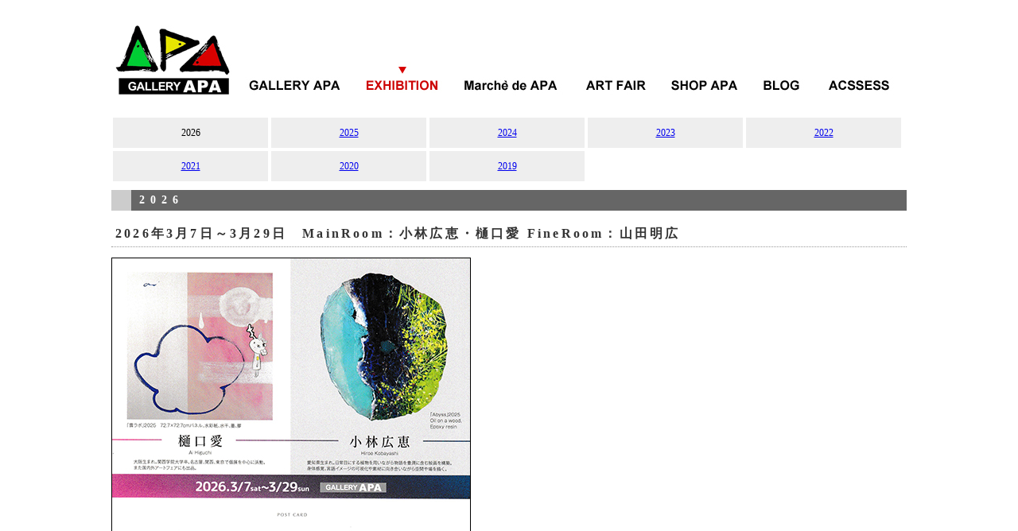

--- FILE ---
content_type: text/html
request_url: http://gallery-apa.com/exhibition/index.html
body_size: 1048
content:
<html xmlns="http://www.w3.org/1999/xhtml" xml:lang="ja-JP" lang="ja-JP">
<?xml version="1.0" encoding="Shift_JIS"?>
<!DOCTYPE html PUBLIC "-//W3C//DTD XHTML 1.0 Transitional//EN" "http://www.w3.org/TR/xhtml1/DTD/xhtml1-transitional.dtd">
<head>
<meta http-equiv="Content-Type" content="text/html; charset=Shift_JIS" /> 
<meta name="keywords" content="アート,ギャラリー,画廊,ART,現代美術" />
<meta name="description" content="愛知県名古屋市瑞穂区にある「アートをもっと身近に」をコンセプトにしたギャラリーです。" />
<link rel="stylesheet" href="../base.css" type="text/css" />
<title>GALLERY APA</title>
</head>

<body>
<!-- ヘッダ開始 -->
  <div id="subnavi"> 
    <ul>
      <li class="sub01"><a href="../index.html">GALLERY APA</a></li>
      <li class="sub02"><a href="../gallery/index.html">GALLERY APA</a></li>
      <li class="sub03_stay"><a href="../exhibition/index.html">EXHIBITION</a></li>
      <li class="sub04"><a href="../marche/index.html">Marche de APA</a></li>
      <li class="sub05"><a href="../fair/index.html">ART FAIR</a></li>
      <li class="sub06"><a href="#">SHOP APA</a></li>
      <li class="sub07"><a href="http://aparumi.blog.fc2.com/" target="_blank">BLOG</a></li>
      <li class="sub08"><a href="../acssess/index.html">ACSSES</a></li>
    </ul>
</div>
<!-- ヘッダ終了 -->
<div id="main">
  <p class="artist_box">2026</p><p class="artist_box"><a href="2025_index.html">2025</a></p><p class="artist_box"><a href="2024_index.html">2024</a></p><p class="artist_box"><a href="2023_index.html">2023</a></p><p class="artist_box"><a href="2022_index.html">2022</a></p><p class="artist_box"><a href="2021_index.html">2021</a></p><p class="artist_box"><a href="2020_index.html">2020</a></p><p class="artist_box"><a href="2019_index.html">2019</a></p>
  <br clear="all" />
  <h1>2026</h1>
  <h2>2026年3月7日～3月29日　MainRoom：小林広恵・樋口愛 FineRoom：山田明広</h2>
<img src="images/2026-3-m.jpg" alt="" width="450" border="1" /><br /><br />
<img src="images/2026-2-f.jpg" alt="" width="600" border="1" />
  <h2>2026年2月7日～3月1日　MainRoom：菅原央喜 FineRoom：山田明広</h2>
<img src="images/2026-2-m.jpg" alt="" width="600" border="1" /><br /><br />
<img src="images/2026-2-f.jpg" alt="" width="600" border="1" />
 <h2>2026年1月7日～2月1日　MainRoom：伊藤明淑 FineRoom：鈴村由紀</h2>
<p><img src="images/2026-1-m.jpg" alt="" width="600" border="1" /><br /><br />
<img src="images/2026-1-f.jpg" alt="" width="600" border="1" />
<div id="logo_footer"></div>
<!-- フッター終了 -->
</div>
</body>
</html>


--- FILE ---
content_type: text/css
request_url: http://gallery-apa.com/base.css
body_size: 1325
content:
/**********************************************************/
/* 蜈ｨ菴捺ｧ矩�                     縲縲縲縲縲縲縲縲縲縲縲縲縲*/
/**********************************************************/

body {
	text-align: center;
	color: #000;
	display: block;
	padding-top: 0px;
	margin-top: 0px;
}

/* 繝ｪ繝ｳ繧ｯ
--------------------------------------------------------- */
/*
a:link {
	color: #31825A;
	}
a:hover {
	color: #669966;
}
a:active {
	color: #FF6699;
}
a:visited {
	color: #666666;
}
*/

/* 繝ｬ繧､繧｢繧ｦ繝域ｧ矩�
--------------------------------------------------------- */
#base {
	width:100%;
	margin-right: auto;
	margin-left: auto;
	background-color: #FFF;
	margin-top: 0px;
	padding-top: 0px;
}
#base_sub {
	width: 1000px;
	height: 150px;
	text-align: center;
	margin-right: auto;
	margin-left: auto;
	background-color: #FFF;
	margin-top: 0px;
	padding-top: 0px;
}
#main {
	width:1000px;
	text-align: left;
	margin-right: auto;
	margin-left: auto;
	margin-top: 0px;
	margin-bottom: 0px;
	padding-top: 0px;
}

#subnavi {
	height:130px;
	width: 1000px;
	text-align: center;
	margin-right: auto;
	margin-left: auto;

}
#subnavi ul {
	padding:0px;
	margin-top: 0px;
}
#subnavi li {
	display:inline;
	list-style-type:none;
	margin-top: 0px;
	padding-top: 0px;
}
#subnavi li a {
	display:block;
	float:left;
	text-indent:-9877em;
	text-decoration:none;
	overflow:hidden;
}

#subnavi li.sub01 a {
	background:url(./images/menu_logo.jpg) no-repeat 0px 0px;
	width:160px; height:120px ;
}
#subnavi li.sub02 a {
	background:url(./images/menu.jpg) no-repeat 0px -140px;
	margin-top: 45px;
	width:145px; height:70px ;
}
#subnavi li.sub03 a {
	background:url(./images/menu.jpg) no-repeat -145px -140px;
	margin-top: 45px;	
	width:120px; height:70px ;
}
#subnavi li.sub04 a {
	background:url(./images/menu.jpg) no-repeat -265px -140px;
	margin-top: 45px;
	width:155px; height:70px ;
}
#subnavi li.sub05 a {
	background:url(./images/menu.jpg) no-repeat -420px -140px;
	margin-top: 45px;
	width:105px; height:70px ;
}
#subnavi li.sub06 a {
	background:url(./images/menu.jpg) no-repeat -525px -140px;
	margin-top: 45px;
	width:120px; height:70px ;
}
#subnavi li.sub07 a {
	background:url(./images/menu.jpg) no-repeat -645px -140px;
	margin-top: 45px;
	width:80px; height:70px ;
}
#subnavi li.sub08 a {
	background:url(./images/menu.jpg) no-repeat -725px -140px;
	margin-top: 45px;
	width:105px; height:70px ;
}

#subnavi li.sub01 a:hover {
	background:url(./images/menu_logo.jpg) no-repeat 0px -120px;
	width:160px; height:120px ;
}
#subnavi li.sub02 a:hover {
	background:url(./images/menu.jpg) no-repeat 0px -70px;
	margin-top: 45px;	
	width:145px; height:70px ;
}
#subnavi li.sub03 a:hover {
	background:url(./images/menu.jpg) no-repeat -145px -70px;
	margin-top: 45px;
	width:120px; height:70px ;
}
#subnavi li.sub04 a:hover {
	background:url(./images/menu.jpg) no-repeat -265px -70px;
	margin-top: 45px;
	width:155px; height:70px ;
}
#subnavi li.sub05 a:hover {
	background:url(./images/menu.jpg) no-repeat -420px -70px;
	margin-top: 45px;
	width:105px; height:70px ;
}
#subnavi li.sub06 a:hover {
	background:url(./images/menu.jpg) no-repeat -525px -70px;
	margin-top: 45px;
	width:120px; height:70px ;
}
#subnavi li.sub07 a:hover {
	background:url(./images/menu.jpg) no-repeat -645px -70px;
	margin-top: 45px;
	width:80px; height:70px ;
}
#subnavi li.sub08 a:hover {
	background:url(./images/menu.jpg) no-repeat -725px -70px;
	margin-top: 45px;
	width:95px; height:70px ;
}

#subnavi li.sub02_stay a {
	background:url(./images/menu.jpg) no-repeat 0px 0px;
	margin-top: 45px;	
	width:145px; height:70px ;
}
#subnavi li.sub03_stay a {
	background:url(./images/menu.jpg) no-repeat -145px 0px;
	margin-top: 45px;
	width:120px; height:70px ;
}
#subnavi li.sub04_stay a {
	background:url(./images/menu.jpg) no-repeat -265px 0px;
	margin-top: 45px;
	width:155px; height:70px ;
}
#subnavi li.sub05_stay a {
	background:url(./images/menu.jpg) no-repeat -420px 0px;
	margin-top: 45px;
	width:105px; height:70px ;
}
#subnavi li.sub08_stay a {
	background:url(./images/menu.jpg) no-repeat -725px 0px;
	margin-top: 45px;
	width:95px; height:70px ;
}

#ptop {
	width: 40px;
	margin-right: auto;
	margin-left: auto;
	}
#ptop ul {
	padding:0px;
	margin-top: 0px;
}
#ptop li {
	display:inline;
	list-style-type:none;
	margin-top: 0px;
	padding-top: 0px;
}
#ptop li a {
	height:40px;
	display:block;
	text-indent:-9877em;
	text-decoration:none;
	overflow:hidden;
}
#ptop li.top a {
	background:url(./images/ptop.jpg) no-repeat 0px 0px;
	width:40px;
}
#ptop li.top a:hover {
	background:url(./images/ptop.jpg) no-repeat 0px -40px;
	width:40px;
}

#logo_footer {
	width:1000px;
	background-image: url(images/copi.jpg);
	background-repeat: no-repeat;
	height: 50px;
	display: block;
	background-position: right;
	margin-right: auto;
	margin-left: auto;
	padding-top: 30px;
	clear: both;
}

#contents {
	width: 1000px;
	padding-top: 20px;
	margin-right: auto;
	margin-left: auto;
	padding-bottom: 20px;
	background-image: url(images/lv2_bg_18.jpg);
	background-repeat: repeat-y;
	}
#contents p {
	font-size: 12px;
	line-height: 1.5em;
	}
.right_box {
	width:400px;
	float:right;

	}
.left_box {
	width:550px;
	float:left;
	text-align:left;

	}
.artist_box {
	width:195px;
	float:left;
	font-size: 12px;
	display:block;
	border: 2px solid #FFF;
	margin: 0px;
	padding-top: 10px;
	padding-right: 0px;
	padding-bottom: 10px;
	padding-left: 0px;
	background-color: #EEE;
	text-align:center;
	}
td {
	font-size: 14px;}
p {
	font-size: 14px;
	text-align: left;
	line-height: 1.5em;
	padding: 0 20px 0 20px ;
	}
/**********************************************************/
/* 隕句�縺�                     縲縲縲縲縲縲縲縲縲縲縲縲縲縲*/
/**********************************************************/

h1 {
	color: #FFF;
	font-size: 14px;
	line-height: 1.2em;
	letter-spacing: 0.5em;
	font-weight: bold;
	background-color: #666;
	text-align: left;
	border-left-width: 25px;
	border-left-style: solid;
	border-left-color: #CCC;
	padding-top: 5px;
	padding-right: 5px;
	padding-bottom: 5px;
	padding-left: 10px;
}
h2 {
	font-size: 16px;
	color: #333;
	font-weight: bold;
	letter-spacing: 0.2em;
	padding: 5px;
	border-bottom-width: 1px;
	border-bottom-style: dotted;
	border-bottom-color: #999;
}
h3 {
	font-size: 14px;
	color: #FFF;
	margin-right: 80px;
	margin-left: 80px;
	background-color: #36C;
	padding: 5px;
	font-weight: bold;
}
h4 {
	background-color: #F69;
	color: #FFF;
	padding: 3px;
	font-size: 14px;
	margin-right: 80px;
	margin-left: 80px;
	border-right-width: 50px;
	border-left-width: 50px;
	border-right-style: solid;
	border-left-style: solid;
	border-right-color: #FCC;
	border-left-color: #FCC;
	font-weight: bold;
}
h5 {
	color: #F90;
	font-size: 14px;
	font-weight: bold;
}
h6 {
	font-size: 14px;
	color: #096;
}
hr {
	color: #999;
	height: 1px;
	clear: both;
}
li {
	font-size: 12px;
}
.font_red {
	color: #F33;
}
